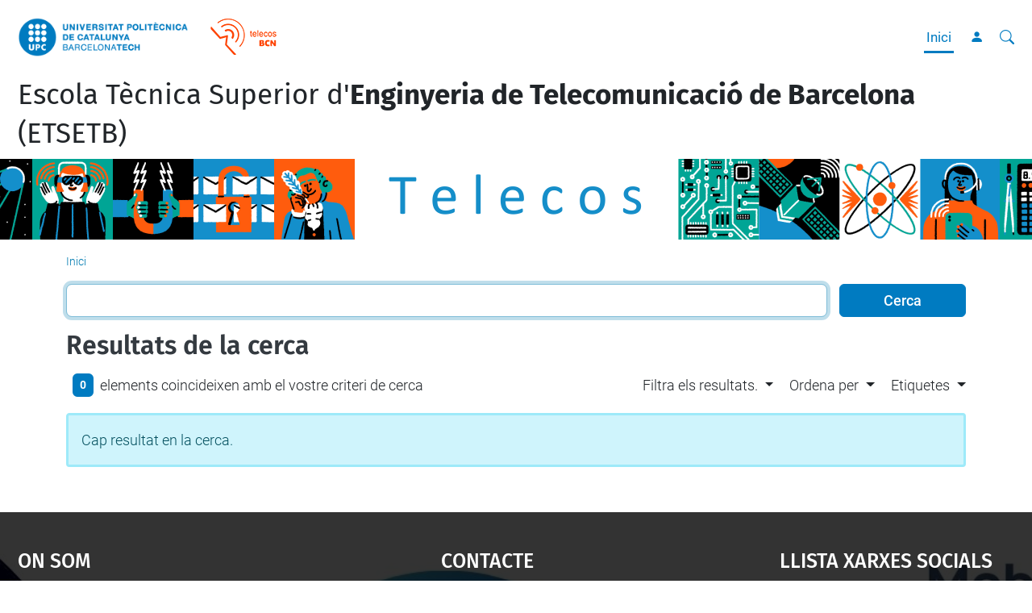

--- FILE ---
content_type: text/css
request_url: https://telecos.upc.edu/++webresource++81daba4e-5c3e-5a55-8e21-18e5d56cf8f2/++theme++genweb6.serveistic/stylesheets/theme-serveistic.min.css
body_size: 1620
content:
body.portaltype-serveitic div#social_tags{margin-top:0}body.portaltype-serveitic.template-manage-homeportlets .menu_l2{display:none}body.portaltype-serveitic.template-manage-homeportlets #content .col-md-10{width:100%;margin-top:1rem}#hero .servei_zone{order:2;padding:.5em 0;text-align:left;border-bottom:1px solid var(--bs-gray-300)}@media (max-width:992px){#hero .servei_zone{padding:.5em 1em}}@media (max-width:992px){#hero .servei_zone .container{padding:0;align-items:flex-start;flex-direction:column}}#hero .servei_zone .container h2{font-size:1.75rem;max-width:40%}@media (max-width:992px){#hero .servei_zone .container h2{max-width:100%;margin-bottom:1rem}}#hero .servei_zone .container h2 a{color:var(---bs-black)}#hero .servei_zone .container h2 a:hover{color:var(--bs-primary)}#hero .servei_zone .container #portal-serveinav{flex-direction:row}@media (max-width:992px){#hero .servei_zone .container #portal-serveinav{justify-content:flex-start;margin-left:-18px}}#hero .servei_zone .container #portal-serveinav>.nav-item>a{color:var(--bs-primary)}#hero .servei_zone .container #portal-serveinav>.nav-item.current>a{padding:6px 3px 3px 3px!important;border-bottom:2px solid var(--bs-primary)}#hero .servei_zone .container #portal-serveinav .nav-item{font-weight:400;padding:0 15px 0 15px}#hero .servei_zone .container #portal-serveinav .nav-item a{padding:6px 0 6px 0}#hero .servei_zone .container #portal-serveinav>li.has_subtree{display:inline;vertical-align:middle;padding:0 0 0 15px;border:1px solid transparent}#hero .servei_zone .container #portal-serveinav>li.has_subtree.nav-action,#hero .servei_zone .container #portal-serveinav>li.has_subtree.nav-lang{padding:0 15px 0 15px}#hero .servei_zone .container #portal-serveinav>li.has_subtree a.nav-link{padding:6px 3px 6px 3px}#hero .servei_zone .container #portal-serveinav>li.has_subtree>a.nav-link{float:left}#hero .servei_zone .container #portal-serveinav>li.has_subtree>label{position:relative;height:2.1em;margin-top:2px}@media (max-width:992px){#hero .servei_zone .container #portal-serveinav>li.has_subtree>label{width:2em}}#hero .servei_zone .container #portal-serveinav>li.has_subtree>label::after{font-family:bootstrap-icons!important;content:"\f282";transition:ease-in .35s transform;font-size:.75em}#hero .servei_zone .container #portal-serveinav>li.has_subtree:hover{background-color:var(--bs-white);border:1px solid #eee;border-bottom:0}#hero .servei_zone .container #portal-serveinav>li.has_subtree:hover:after{content:"";width:100%;height:5px;background:var(--bs-white);position:absolute;right:0;bottom:0;z-index:1000}#hero .servei_zone .container #portal-serveinav>li.has_subtree:hover>a,#hero .servei_zone .container #portal-serveinav>li.has_subtree:hover>label:after{color:var(--bs-primary-hover)!important}#hero .servei_zone .container #portal-serveinav>li.has_subtree:hover>label::after{transform:rotate(180deg)}#hero .servei_zone .container #portal-serveinav>li.has_subtree ul.dropdown{top:38px;border:1px solid #eee;right:-1px;width:max-content;max-width:350px;min-width:115%;height:auto;max-height:50dvh;overflow-y:auto;background-color:var(--bs-white);box-shadow:0 7px 8px #00000033;position:absolute;z-index:1000}@media (max-width:992px){#hero .servei_zone .container #portal-serveinav>li.has_subtree ul.dropdown{right:unset;left:-1px}}#hero .servei_zone .container #portal-serveinav>li.has_subtree ul.dropdown .nav-item{background-color:#fff;text-align:left;border-bottom:0 solid transparent;margin-bottom:.25rem;margin-top:.25rem;border-left:2px solid var(--bs-gray-dark);margin-left:5px}#hero .servei_zone .container #portal-serveinav>li.has_subtree ul.dropdown .nav-item.current,#hero .servei_zone .container #portal-serveinav>li.has_subtree ul.dropdown .nav-item:hover{border-left:2px solid var(--bs-primary)}#hero .servei_zone .container #portal-serveinav>li.has_subtree ul.dropdown .nav-item.current .nav-link{font-weight:600}#hero .servei_zone .container #portal-serveinav>li.has_subtree ul.dropdown .nav-item:hover{background-color:#fff!important}#hero .servei_zone .container #portal-serveinav>li.has_subtree ul.dropdown .nav-item:hover a{color:var(--bs-gray-dark)!important}#hero .servei_zone .container #portal-serveinav>li.has_subtree ul.dropdown .nav-item:hover a:hover{color:var(--bs-primary)!important}#hero .servei_zone .container #portal-serveinav>li.has_subtree ul.dropdown .nav-item a.nav-link{color:var(--bs-body-color);font-weight:400;font-size:16px}#hero .servei_zone .container #portal-serveinav>li.has_subtree ul.dropdown .nav-item a.nav-link:hover{color:var(--bs-primary)}#hero .servei_zone .container #portal-serveinav>li.has_subtree ul.dropdown .nav-item li.has_subtree ul,#hero .servei_zone .container #portal-serveinav>li.has_subtree ul.dropdown .nav-item li.has_subtree>label{display:none}#hero .servei_zone .container #portal-serveinav>li.has_subtree>ul li.nav-item::last-child{border-bottom:0 solid}#hero .servei_zone .container #portal-serveinav>li.has_subtree>ul li.nav-item a.nav-link{min-width:auto;padding-right:0;font-weight:400;line-height:18px}body.template-facetednavigation_view #content>header>h1,body.template-facetednavigation_view #portal-breadcrumbs,body.template-facetednavigation_view #social_tags{display:none}body.template-facetednavigation_view .faceted-text-widget fieldset{border:0 solid transparent;padding:1rem 0}body.template-facetednavigation_view #popular{width:calc(100dvw - 75px);left:calc(-1 * (100dvw - 100% - var(--plone-toolbar-width-collapsed) - 15px)/ 2)}body.template-facetednavigation_view.plone-toolbar-left-expanded #popular{width:calc(100dvw - 235px);left:calc(-1 * (100dvw - 100% - var(--plone-toolbar-width) - 15px)/ 2)}body.template-facetednavigation_view #center-top-area{display:none}body.template-facetednavigation_view #center-top-area:has(li:not(.faceted-checkbox-item-disabled)){display:block}body.template-facetednavigation_view #center-top-area #toggleFilters:not(.collapsed) i.bi-chevron-down:before{transform:rotate(180deg)}body.template-facetednavigation_view #center-top-area div.faceted-center-widgets{width:100%;display:flex;flex-wrap:wrap;gap:1rem}body.template-facetednavigation_view #center-top-area div.faceted-center-widgets div.faceted-checkboxes-widget{display:none;flex-grow:1;width:calc(calc(100% / 4) - calc(3rem / 4))}@media (max-width:992px){body.template-facetednavigation_view #center-top-area div.faceted-center-widgets div.faceted-checkboxes-widget{width:calc(calc(100% / 3) - calc(2rem / 3))}}@media (max-width:768px){body.template-facetednavigation_view #center-top-area div.faceted-center-widgets div.faceted-checkboxes-widget{width:calc(calc(100% / 2) - calc(1rem / 2))}}body.template-facetednavigation_view #center-top-area div.faceted-center-widgets div.faceted-checkboxes-widget:has(li:not(.faceted-checkbox-item-disabled)){display:flex}body.template-facetednavigation_view #center-top-area div.faceted-center-widgets div.faceted-checkboxes-widget li{display:flex;gap:.5rem;align-items:flex-start}body.template-facetednavigation_view #center-top-area div.faceted-center-widgets div.faceted-checkboxes-widget li.faceted-checkbox-item-disabled.faceted-checkbox-item-zerocount{display:none}body.template-facetednavigation_view #center-top-area div.faceted-center-widgets div.faceted-checkboxes-widget input{min-width:18px}body.template-facetednavigation_view #center-top-area div.faceted-center-widgets div.faceted-checkboxes-widget input+label{line-height:1.5rem}body.template-facetednavigation_view #center-top-area div.faceted-center-widgets div.faceted-checkboxes-widget input+label span{color:var(--bs-gray-500)}body.template-facetednavigation_view #center-top-area div.faceted-center-widgets div.faceted-checkboxes-widget .card-body{max-height:400px;overflow-x:auto}body.template-facetednavigation_view .preview-item .card.shadow-sm{transition:ease-out .35s}body.template-facetednavigation_view .preview-item .card.shadow-sm img{height:56px}body.template-facetednavigation_view .preview-item:hover .card.shadow-sm{box-shadow:0 .5rem 1rem #00000026}body.template-facetednavigation_view .eea-preview-items{margin-bottom:2rem}